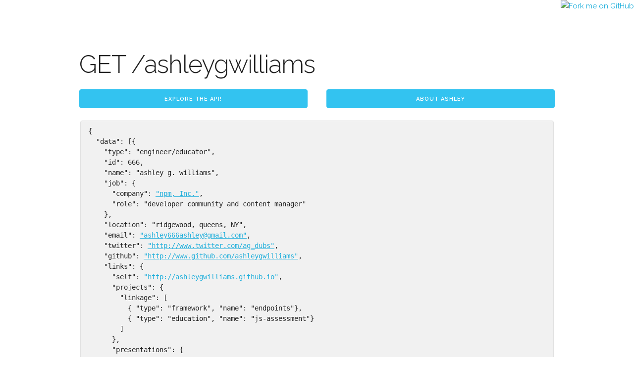

--- FILE ---
content_type: text/html; charset=utf-8
request_url: http://ashleygwilliams.github.io/
body_size: 1346
content:
<!DOCTYPE html><html lang="en"><head><title>hi my name is ashley hi</title><link href="//fonts.googleapis.com/css?family=Raleway:400,300,600" rel="stylesheet"><link href="/public/vendor/Skeleton-2.0.4/css/normalize.css" rel="stylesheet"><link href="/public/vendor/Skeleton-2.0.4/css/skeleton.css" rel="stylesheet"><link href="/public/css/styles.css" rel="stylesheet"></head><body><a href="https://github.com/ashleygwilliams/ashleygwilliams.github.io"><img style="position: absolute; top: 0; right: 0; border: 0;" src="https://camo.githubusercontent.com/38ef81f8aca64bb9a64448d0d70f1308ef5341ab/68747470733a2f2f73332e616d617a6f6e6177732e636f6d2f6769746875622f726962626f6e732f666f726b6d655f72696768745f6461726b626c75655f3132313632312e706e67" alt="Fork me on GitHub" data-canonical-src="https://s3.amazonaws.com/github/ribbons/forkme_right_darkblue_121621.png"></a><div class="container"><div class="row"><h1>GET /ashleygwilliams</h1><div class="row"><div class="one-half column"><a href="/explorer.html" class="button button-primary u-full-width">Explore the API!</a></div><div class="one-half column"><a href="/about.html" class="button button-primary u-full-width">About Ashley</a></div></div><pre><div class="code">{
  "data": [{
    "type": "engineer/educator",
    "id": 666,
    "name": "ashley g. williams",
    "job": {
      "company": <a href="http://www.npmjs.com">"npm, Inc."</a>,
      "role": "developer community and content manager"
    },
    "location": "ridgewood, queens, NY",
    "email": <a href="mailto:ashley666ashley@gmail.com">"ashley666ashley@gmail.com"</a>,
    "twitter": <a href="http://www.twitter.com/ag_dubs">"http://www.twitter.com/ag_dubs"</a>,
    "github": <a href="http://www.github.com/ashleygwilliams">"http://www.github.com/ashleygwilliams"</a>,
    "links": {
      "self": <a href="http://ashleygwilliams.github.io">"http://ashleygwilliams.github.io"</a>,
      "projects": {
        "linkage": [
          { "type": "framework", "name": "endpoints"},
          { "type": "education", "name": "js-assessment"}
        ]
      },
      "presentations": {
        "linkage": {
                      "type": "presentations",
                      "name": "how to train your programmer"
                   }
      }
    }
  }],
  "included": [{
    "type": "projects",
    "name": "endpoints",
    "description": "a hypermedia API framework for javascript",
    "role": "architecture decisions and documentation",
    "links": {
      "self": <a href="http://www.github.com/endpoints">"http://www.github.com/endpoints"</a>
    }
  }, {
    "type": "projects",
    "name": "js-assessment",
    "description": "a test-drven approach to assessing JS skills",
    "role": "maintainer",
    "links": {
      "self": <a href="http://www.github.com/rmurphey/js-assessment">"http://www.github.com/rmurphey/js-assessment"</a>,
      "next": <a href="http://www.github.com/rmurphey/js-assessment-answers">"http://www.github.com/rmurphey/js-assessment-answers"</a>
    }
  }, {
    "type": "presentations",
    "name": "how to train your programmer",
    "venues": [
      "CascadiaFest July 2015",
      "JSConf May 2015",
      "MIT Media Lab, Social Computing Group October 2014",
      "BostonJS August 2014",
      "University of Amsterdam, Coding the Humanities Seminar June 2014"
    ],
    "links": {
      "self": <a href="http://www.github.com/ashleygwilliams/how-to-train-your-programmer">"http://www.github.com/ashleygwilliams/how-to-train-your-programmer"</a>
    }
  }]
}</div></pre></div></div></body></html>


--- FILE ---
content_type: text/css; charset=utf-8
request_url: http://ashleygwilliams.github.io/public/css/styles.css
body_size: 215
content:
.container {
  margin-top: 100px;
}

pre > .code {
  display: block;
  padding: 1rem 1.5rem;
  white-space: pre;
}

.code {
  padding: .2rem .5rem;
  margin: 0 .2rem;
  font-size: 90%;
  white-space: nowrap;
  background: #F1F1F1;
  border: 1px solid #E1E1E1;
  border-radius: 4px;
}

textarea {
  height: 350px;
}
